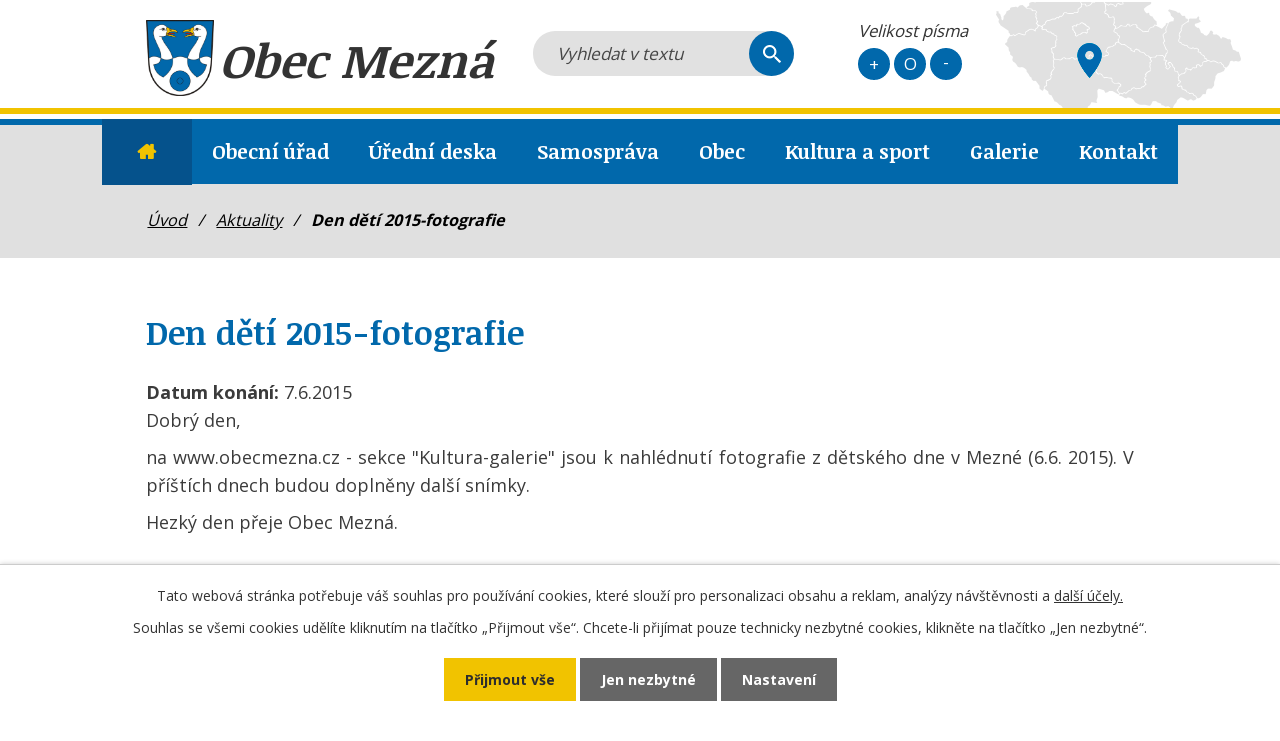

--- FILE ---
content_type: text/html; charset=utf-8
request_url: https://www.obecmezna.cz/aktuality/den-deti-2015-fotografie-123275
body_size: 6868
content:
<!DOCTYPE html>
<html lang="cs" data-lang-system="cs">
	<head>



		<!--[if IE]><meta http-equiv="X-UA-Compatible" content="IE=EDGE"><![endif]-->
			<meta name="viewport" content="width=device-width, initial-scale=1, user-scalable=yes">
			<meta http-equiv="content-type" content="text/html; charset=utf-8" />
			<meta name="robots" content="index,follow" />
			<meta name="author" content="Antee s.r.o." />
			<meta name="description" content="Dobrý den,
na www.obecmezna.cz - sekce &quot;Kultura-galerie&quot; jsou k nahlédnutí fotografie z dětského dne v Mezné (6.6. 2015). V příštích dnech budou doplněny další snímky.
Hezký den přeje Obec Mezná." />
			<meta name="keywords" content="Obec Mezná" />
			<meta name="viewport" content="width=device-width, initial-scale=1, user-scalable=yes" />
<title>Den dětí 2015-fotografie | Obec Mezná</title>

		<link rel="stylesheet" type="text/css" href="https://cdn.antee.cz/jqueryui/1.8.20/css/smoothness/jquery-ui-1.8.20.custom.css?v=2" integrity="sha384-969tZdZyQm28oZBJc3HnOkX55bRgehf7P93uV7yHLjvpg/EMn7cdRjNDiJ3kYzs4" crossorigin="anonymous" />
		<link rel="stylesheet" type="text/css" href="/style.php?nid=VkNFVg==&amp;ver=1768399196" />
		<link rel="stylesheet" type="text/css" href="/css/libs.css?ver=1768399900" />
		<link rel="stylesheet" type="text/css" href="https://cdn.antee.cz/genericons/genericons/genericons.css?v=2" integrity="sha384-DVVni0eBddR2RAn0f3ykZjyh97AUIRF+05QPwYfLtPTLQu3B+ocaZm/JigaX0VKc" crossorigin="anonymous" />

		<script src="/js/jquery/jquery-3.0.0.min.js" ></script>
		<script src="/js/jquery/jquery-migrate-3.1.0.min.js" ></script>
		<script src="/js/jquery/jquery-ui.min.js" ></script>
		<script src="/js/jquery/jquery.ui.touch-punch.min.js" ></script>
		<script src="/js/libs.min.js?ver=1768399900" ></script>
		<script src="/js/ipo.min.js?ver=1768399889" ></script>
			<script src="/js/locales/cs.js?ver=1768399196" ></script>

			<script src='https://www.google.com/recaptcha/api.js?hl=cs&render=explicit' ></script>

		<link href="/aktuality?action=atom" type="application/atom+xml" rel="alternate" title="Aktuality">
		<link href="/uredni-deska?action=atom" type="application/atom+xml" rel="alternate" title="Úřední deska">
		<link href="/rozpocty-a-financni-dokumenty?action=atom" type="application/atom+xml" rel="alternate" title="Rozpočty a finanční dokumenty">
<link rel="preload" href="https://fonts.googleapis.com/css?family=Noticia+Text:400,700%7COpen+Sans:400,700&amp;display=fallback&amp;subset=latin-ext" as="font">
<link href="https://fonts.googleapis.com/css?family=Noticia+Text:400,700%7COpen+Sans:400,700&amp;display=fallback&amp;subset=latin-ext" rel="stylesheet">
<link href="/image.php?nid=9883&amp;oid=7360737" rel="icon" type="image/png">
<link rel="shortcut icon" href="/image.php?nid=9883&amp;oid=7360737">
<script>
ipo.api.live("body", function(el){
//přesun patičky
$(el).find("#ipocopyright").insertAfter("#ipocontainer");
//přidání třídy action-button
$(el).find(".backlink").addClass("action-button");
$(el).find(".event.clearfix > a").addClass("action-button");
$(el).find(".destination p:last-child > a").addClass("action-button");
//přesun velikosti písma
$(el).find(".font-enlargement").appendTo(".velikost-pisma");
//přesun vyhledávání
$(el).find(".fulltextSearchForm").appendTo(".vyhledavani");
});
</script>
<link rel="preload" href="/image.php?nid=9883&amp;oid=7360746" as="image">





<script type="text/javascript">
$(document).ready(function(){
$(".fulltext").append($(".elasticSearchForm"));
});
</script>
	</head>

	<body id="page2207754" class="subpage2207754 subpage7234628"
			
			data-nid="9883"
			data-lid="CZ"
			data-oid="2207754"
			data-layout-pagewidth="1024"
			
			data-slideshow-timer="3"
			 data-ipo-article-id="123275"
						
				
				data-layout="responsive" data-viewport_width_responsive="1024"
			>



							<div id="snippet-cookiesConfirmation-euCookiesSnp">			<div id="cookieChoiceInfo" class="cookie-choices-info template_1">
					<p>Tato webová stránka potřebuje váš souhlas pro používání cookies, které slouží pro personalizaci obsahu a reklam, analýzy návštěvnosti a 
						<a class="cookie-button more" href="https://navody.antee.cz/cookies" target="_blank">další účely.</a>
					</p>
					<p>
						Souhlas se všemi cookies udělíte kliknutím na tlačítko „Přijmout vše“. Chcete-li přijímat pouze technicky nezbytné cookies, klikněte na tlačítko „Jen nezbytné“.
					</p>
				<div class="buttons">
					<a class="cookie-button action-button ajax" id="cookieChoiceButton" rel=”nofollow” href="/aktuality/den-deti-2015-fotografie-123275?do=cookiesConfirmation-acceptAll">Přijmout vše</a>
					<a class="cookie-button cookie-button--settings action-button ajax" rel=”nofollow” href="/aktuality/den-deti-2015-fotografie-123275?do=cookiesConfirmation-onlyNecessary">Jen nezbytné</a>
					<a class="cookie-button cookie-button--settings action-button ajax" rel=”nofollow” href="/aktuality/den-deti-2015-fotografie-123275?do=cookiesConfirmation-openSettings">Nastavení</a>
				</div>
			</div>
</div>				<div id="ipocontainer">

			<div class="menu-toggler">

				<span>Menu</span>
				<span class="genericon genericon-menu"></span>
			</div>

			<span id="back-to-top">

				<i class="fa fa-angle-up"></i>
			</span>

			<div id="ipoheader">

				<div class="header-inner__container">
	<div class="row header-inner flex-container layout-container">
		<div class="logo">
			<img src="/image.php?nid=9883&amp;oid=11137476" height="80px" title="Obec Mezná logo" alt="Obec_Mezna2.png">
			<a title="Obec Mezná" href="/" class="header-logo"><span class="top">Obec Mezná</span></a>
		</div>
		<div class="vyhledavani"><!-- <a href="https://www.facebook.com/profile.php?id=61551558883414" target="_blank" rel="noopener noreferrer"><img src="/image.php?nid=9883&oid=10752620" alt="FB"/></a>-->
			<div class="fulltext"></div>
		</div>
		<div class="velikost-pisma"></div>
		<div class="header-mapa">
			<a title="Zobrazit obec na mapě" href="https://goo.gl/maps/fXUQrgr4biU25j6c9" target="_blank" rel="noopener noreferrer">
				<img src="/image.php?nid=9883&amp;oid=7360739" alt="Mapa">
			</a>
		</div>
	</div>
</div>
<div class="font-enlargement">
	<h4 class="newsheader">
		Změna velikosti písma
	</h4>
	<div class="newsbody">
		<a class="font-smaller" id="font-resizer-smaller">Menší<span class="font-icon"></span></a>
		<a class="font-default" id="font-resizer-default">Standardní</a>
		<a class="font-bigger" id="font-resizer-bigger">Větší<span class="font-icon"></span></a>
	</div>
</div>
<script >

	$(document).ready(function() {
		app.index.changeFontSize(
				'ipopage',
				document.getElementById('font-resizer-smaller'),
				document.getElementById('font-resizer-default'),
				document.getElementById('font-resizer-bigger')
		);
	});
</script>
			</div>

			<div id="ipotopmenuwrapper">

				<div id="ipotopmenu">
<h4 class="hiddenMenu">Horní menu</h4>
<ul class="topmenulevel1"><li class="topmenuitem1 noborder active" id="ipomenu7234628"><a href="/">Úvod</a><ul class="topmenulevel2"><li class="topmenuitem2" id="ipomenu2103303"><a href="/plan-akci-2026">Plán akcí 2026</a></li></ul></li><li class="topmenuitem1" id="ipomenu7234629"><a href="/obecni-urad">Obecní úřad</a><ul class="topmenulevel2"><li class="topmenuitem2" id="ipomenu7367026"><a href="/zakladni-informace">Základní informace</a></li><li class="topmenuitem2" id="ipomenu2097919"><a href="/popis-uradu">Popis úřadu</a></li><li class="topmenuitem2" id="ipomenu11135273"><a href="/odpadove-hospodarstvi-a-poplatky">Obecní poplatky</a></li><li class="topmenuitem2" id="ipomenu11167352"><a href="/odpadove-hospodarstvi">Odpadové hospodářství</a></li><li class="topmenuitem2" id="ipomenu8106151"><a href="/povinne-zverejnovane-informace">Povinně zveřejňované informace</a></li><li class="topmenuitem2" id="ipomenu2097920"><a href="/poskytovani-informaci-prijem-podani">Poskytování informací, příjem podání</a></li><li class="topmenuitem2" id="ipomenu7367296"><a href="https://cro.justice.cz/" target="_top">Registr oznámení</a></li><li class="topmenuitem2" id="ipomenu7368653"><a href="/zverejneni-poskytnutych-informaci">Zveřejnění poskytnutých informací</a></li><li class="topmenuitem2" id="ipomenu7368584"><a href="https://stavebnionline.cz/Profily/profil.asp?ID=771" target="_blank">Veřejné zakázky - profil zadavatele</a></li><li class="topmenuitem2" id="ipomenu7368597"><a href="https://www.czechpoint.cz/public/" target="_blank">Czech Point</a></li><li class="topmenuitem2" id="ipomenu6292765"><a href="/gdpr">GDPR</a></li></ul></li><li class="topmenuitem1" id="ipomenu3053285"><a href="/uredni-deska">Úřední deska</a></li><li class="topmenuitem1" id="ipomenu7234631"><a href="/samosprava">Samospráva</a><ul class="topmenulevel2"><li class="topmenuitem2" id="ipomenu7368629"><a href="/zastupitelstvo">Zastupitelstvo</a></li><li class="topmenuitem2" id="ipomenu2097921"><a href="/vyhlasky-zakony-a-usneseni-zastupitelstva">Vyhlášky, zákony a usnesení zastupitelstva</a></li><li class="topmenuitem2" id="ipomenu2097923"><a href="/elektronicka-podatelna">Elektronická podatelna</a></li><li class="topmenuitem2" id="ipomenu2289553"><a href="/uzemni-plan">Územní plán</a></li><li class="topmenuitem2" id="ipomenu7369983"><a href="/rozpocty-a-financni-dokumenty">Rozpočty a finanční dokumenty</a></li><li class="topmenuitem2" id="ipomenu5981179"><a href="/dotace">Finanční dotace</a></li></ul></li><li class="topmenuitem1" id="ipomenu7234632"><a href="/obec">Obec</a><ul class="topmenulevel2"><li class="topmenuitem2" id="ipomenu4397691"><a href="/neco-o-nas">Něco o nás</a></li><li class="topmenuitem2" id="ipomenu11741683"><a href="/pamatky-a-pamatna-mista">Památky v obci</a></li><li class="topmenuitem2" id="ipomenu11742171"><a href="/prvni-pisemna-zminka">První písemná zmínka</a></li><li class="topmenuitem2" id="ipomenu9479056"><a href="/historie-obce">Historie obce</a></li><li class="topmenuitem2" id="ipomenu11741682"><a href="/obyvatelstvo-od-roku-1869">Obyvatelé 1869-2025</a></li><li class="topmenuitem2" id="ipomenu2697201"><a href="/znak-a-vlajka-obce">Znak a vlajka obce</a></li><li class="topmenuitem2" id="ipomenu2185262"><a href="/vitejte-na-jihu-cech">Vítejte na jihu Čech</a></li><li class="topmenuitem2" id="ipomenu2181956"><a href="/vitejte-na-taborsku">Vítejte na Táborsku</a></li></ul></li><li class="topmenuitem1" id="ipomenu11131029"><a href="/kultura-a-sport">Kultura a sport</a><ul class="topmenulevel2"><li class="topmenuitem2" id="ipomenu2546438"><a href="/knihovna-v-obci">Obecní knihovna</a></li><li class="topmenuitem2" id="ipomenu7412543"><a href="/hospudka">Hospůdka Ve Škole</a></li><li class="topmenuitem2" id="ipomenu12425823"><a href="/sbor-dobrovolnych-hasicu">SDH Mezná</a></li><li class="topmenuitem2" id="ipomenu11169984"><a href="/mezna-v-knihach">Obec v knihách</a></li><li class="topmenuitem2" id="ipomenu11169990"><a href="/mezna-na-pohlednicich">Obec na pohlednicích</a></li><li class="topmenuitem2" id="ipomenu11131079"><a href="/viceucelove-hriste">Víceúčelové hřiště</a></li><li class="topmenuitem2" id="ipomenu11131098"><a href="/detske-hriste">Dětské hřiště</a></li><li class="topmenuitem2" id="ipomenu9615969"><a href="/mezensky-zpravodaj">Mezenský zpravodaj</a></li></ul></li><li class="topmenuitem1" id="ipomenu3998935"><a href="/fotogalerie">Galerie</a></li><li class="topmenuitem1" id="ipomenu7234634"><a href="/kontakt">Kontakt</a></li></ul>
					<div class="cleartop"></div>
				</div>
			</div>
			<div id="ipomain">
				<div class="elasticSearchForm elasticSearch-container" id="elasticSearch-form-11244591" >
	<h4 class="newsheader">Vyhledávání</h4>
	<div class="newsbody">
<form action="/aktuality/den-deti-2015-fotografie-123275?do=mainSection-elasticSearchForm-11244591-form-submit" method="post" id="frm-mainSection-elasticSearchForm-11244591-form">
<label hidden="" for="frmform-q">Fulltextové vyhledávání</label><input type="text" placeholder="Vyhledat v textu" autocomplete="off" name="q" id="frmform-q" value=""> 			<input type="submit" value="Hledat" class="action-button">
			<div class="elasticSearch-autocomplete"></div>
</form>
	</div>
</div>

<script >

	app.index.requireElasticSearchAutocomplete('frmform-q', "\/vyhledavani?do=autocomplete");
</script>

				<div id="ipomainframe">
					<div id="ipopage">
<div id="iponavigation">
	<h5 class="hiddenMenu">Drobečková navigace</h5>
	<p>
			<a href="/">Úvod</a> <span class="separator">&gt;</span>
			<a href="/aktuality">Aktuality</a> <span class="separator">&gt;</span>
			<span class="currentPage">Den dětí 2015-fotografie</span>
	</p>

</div>
						<div class="ipopagetext">
							<div class="blog view-detail content">
								
								<h1>Den dětí 2015-fotografie</h1>

<div id="snippet--flash"></div>
								
																	

<hr class="cleaner">




<hr class="cleaner">

<div class="article">
			<div class="dates table-row auto">
			<span class="box-by-content">Datum konání:</span>
			<div class="type-datepicker">7.6.2015</div>
		</div>
			

	<div class="paragraph text clearfix">
<p>Dobrý den,</p>
<p style="text-align: justify;">na www.obecmezna.cz - sekce "Kultura-galerie" jsou k nahlédnutí fotografie z dětského dne v Mezné (6.6. 2015). V příštích dnech budou doplněny další snímky.</p>
<p style="text-align: justify;">Hezký den přeje Obec Mezná.</p>	</div>
		
<div id="snippet--images"><div class="images clearfix">

	</div>
</div>


<div id="snippet--uploader"></div>			<div class="article-footer">
													<div class="published"><span>Publikováno:</span> 7. 6. 2015 10:32</div>

						<div class="author table-row auto">
				<div class="box-by-content author-label">Autor:</div>
				<div class="box-by-content type-shorttext">Jan Kolář</div>
			</div>
					</div>
	
</div>

<hr class="cleaner">
<div class="content-paginator clearfix">
	<span class="linkprev">
		<a href="/aktuality/op-mezna-cep-b-6-0-123276">

			<span class="linkprev-chevron">
				<i class="fa fa-angle-left"></i>
			</span>
			<span class="linkprev-text">
				<span class="linkprev-title">OP: Mezná-Cep&quot;B&quot; 6:0</span>
				<span class="linkprev-date">Publikováno: 7. 6. 2015 10:46</span>
			</span>
		</a>
	</span>
	<span class="linkback">
		<a href='/aktuality'>
			<span class="linkback-chevron">
				<i class="fa fa-undo"></i>
			</span>
			<span class="linkback-text">
				<span>Zpět na přehled</span>
			</span>
		</a>
	</span>
	<span class="linknext">
		<a href="/aktuality/detsky-den-hledani-pokladu-122102">

			<span class="linknext-chevron">
				<i class="fa fa-angle-right"></i>
			</span>
			<span class="linknext-text">
				<span class="linknext-title">Dětský den -…</span>
				<span class="linknext-date">Publikováno: 30. 5. 2015 15:31</span>
			</span>
		</a>
	</span>
</div>

		
															</div>
						</div>
					</div>


					

					

					<div class="hrclear"></div>
					<div id="ipocopyright">
<div class="copyright">
	<div class="loga__container">
	<div class="row loga flex-container layout-container">
		<a title="Jihočeský kraj" href="https://www.kraj-jihocesky.cz/" target="_blank" rel="noopener noreferrer"><img src="/image.php?nid=9883&amp;oid=7360740" alt="Jihočeský kraj"></a>
		<a title="Portál veřejné správy" href="https://portal.gov.cz/index/" target="_blank" rel="noopener noreferrer"><img src="/image.php?nid=9883&amp;oid=7361355" alt="Portál veřejné správy"></a>
		<a title="Ochrana obyvatel" href="https://www.ochranaobyvatel.cz/" target="_blank" rel="noopener noreferrer"><img src="/image.php?nid=9883&amp;oid=7361362" alt="Ochrana obyvatel"></a>
		<a title="Czech point" href="https://www.czechpoint.cz/public/" target="_blank" rel="noopener noreferrer"><img src="/image.php?nid=9883&amp;oid=7361361" alt="Czech point"></a>
	</div>
</div>
<div class="copyright__inner__container">
	<div class="row copyright__inner flex-container layout-container">
		<div class="copy-info">
			<h3>Obec Mezná</h3>
			<div class="copy-all flex-container">
				<div class="copy-adresa">
					<h4>Adresa</h4>
					<p>
						Mezná č.p. 43<br>
						392 01 Soběslav
					</p>
					<a href="https://www.toplist.cz/stat/1814952/"><script language="JavaScript" type="text/javascript" charset="utf-8">
						<!--
							document.write('<img src="https://toplist.cz/count.asp?id=1814952&logo=mc&http='+
										   encodeURIComponent(document.referrer)+'&t='+encodeURIComponent(document.title)+'&l='+encodeURIComponent(document.URL)+
										   '&wi='+encodeURIComponent(window.screen.width)+'&he='+encodeURIComponent(window.screen.height)+'&cd='+
										   encodeURIComponent(window.screen.colorDepth)+'" width="88" height="60" border=0 alt="TOPlist" />');
						//--></script><noscript><img src="https://toplist.cz/count.asp?id=1814952&amp;logo=mc&amp;njs=1" border="0" alt="TOPlist" width="88" height="60"></noscript></a>
				</div>
				<div class="copy-kontakt">
					<h4>Kontakt</h4>
					<p>
						<span>Telefon </span><a href="tel:+420603265653">+420 603 265 653</a>
					</p>
					<p>
						<span>E-mail </span><a href="mailto:obecmezna@seznam.cz">obecmezna@seznam.cz</a>
					</p>
				</div>
				<div class="copy-hodiny">
					<h4>Úřední hodiny</h4>
					<p>
						<span>Pondělí </span>17:30 - 19:00
					</p>
					<p>
						<span>Pátek-pokladna </span>19:00 - 20:00
					</p>
				</div>
			</div>
		</div>
		<div class="copy-mapa">
			<a title="Zobrazit obec na mapě" href="https://goo.gl/maps/fXUQrgr4biU25j6c9" target="_blank" rel="noopener noreferrer">
				Zobrazit na mapě
			</a>
		</div>
	</div>
</div>
<div class="row antee">
	<div class="layout-container">
		© 2026 Obec Mezná, <a href="mailto:obecmezna@seznam.cz">Kontaktovat webmastera</a>, <span id="links"><a href="/mapa-stranek">Mapa stránek</a>, <a href="/prohlaseni-o-pristupnosti">Prohlášení o přístupnosti</a></span><br>ANTEE s.r.o. - <a href="https://www.antee.cz" rel="nofollow">Tvorba webových stránek</a>, Redakční systém IPO
	</div>
</div>
</div>
					</div>
					<div id="ipostatistics">
<script >
	var _paq = _paq || [];
	_paq.push(['disableCookies']);
	_paq.push(['trackPageView']);
	_paq.push(['enableLinkTracking']);
	(function() {
		var u="https://matomo.antee.cz/";
		_paq.push(['setTrackerUrl', u+'piwik.php']);
		_paq.push(['setSiteId', 3428]);
		var d=document, g=d.createElement('script'), s=d.getElementsByTagName('script')[0];
		g.defer=true; g.async=true; g.src=u+'piwik.js'; s.parentNode.insertBefore(g,s);
	})();
</script>
<script >
	$(document).ready(function() {
		$('a[href^="mailto"]').on("click", function(){
			_paq.push(['setCustomVariable', 1, 'Click mailto','Email='+this.href.replace(/^mailto:/i,'') + ' /Page = ' +  location.href,'page']);
			_paq.push(['trackGoal', null]);
			_paq.push(['trackPageView']);
		});

		$('a[href^="tel"]').on("click", function(){
			_paq.push(['setCustomVariable', 1, 'Click telefon','Telefon='+this.href.replace(/^tel:/i,'') + ' /Page = ' +  location.href,'page']);
			_paq.push(['trackPageView']);
		});
	});
</script>
					</div>

					<div id="ipofooter">
						
					</div>
				</div>
			</div>
		</div>
	</body>
</html>
